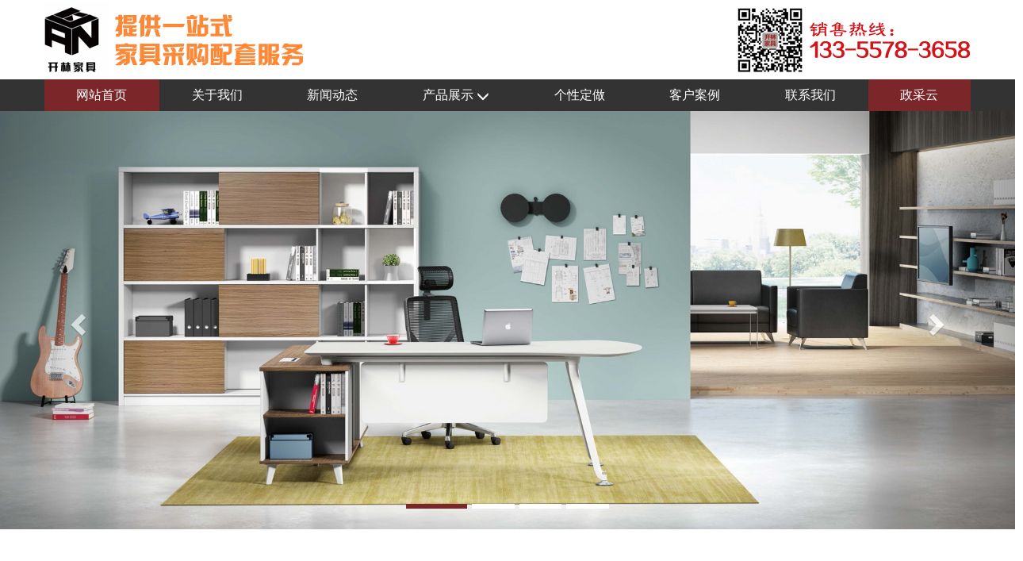

--- FILE ---
content_type: text/html
request_url: http://www.zjwyjjgs.com/?m575pageno=1
body_size: 6483
content:
<!DOCTYPE html>
<html lang="en">
<head>
	<meta charset="UTF-8">
	<meta name="renderer" content="webkit">
	<meta http-equiv="X-UA-Compatible" content="IE=edge">
	<meta name="viewport" content="width=device-width, initial-scale=1, maximum-scale=1, user-scalable=no">
	<title>杭州办公家具_杭州办公家具厂-【浙江万艺办公家具公司】</title>
	<meta name="description" content="【本站租售wx:179900】杭州万艺办公家具厂家,十余年经验,专业设计定制整套办公家具、老板桌、员工桌、屏风办公桌、文件柜、班台、会议桌、板式经理桌、培训桌椅等高档实木办公家具," />
	<meta name="keywords" content="杭州办公家具,杭州办公家具厂,杭州办公家具厂家,杭州办公家具公司" />
	<link href="/images/css/bootstrap.css" rel="stylesheet" />
	<script src="/images/js/jquery.min.js"></script>
	<script src="/images/js/bootstrap.min.js"></script>
</head>
<body>
<div class="container visible-lg visible-md"><div class="row"><img src="/images/logo.png"></div></div>

<nav class="navbar navbar-default ">
    <div class="container">
        <div class="row">
    <div class="navbar-header">
        <a  href="/" class="navbar-brand visible-sm visible-xs"><img src="/images/mlogo.png" height="35" ></a>
        <button class="btn btn-default navbar-toggle" data-toggle="collapse" data-target="#mynav">
            <span class="icon-bar"></span>
            <span class="icon-bar"></span>
            <span class="icon-bar"></span>
        </button>
    </div>
    <div class="navbar-collapse collapse" id="mynav">
        <ul class="nav navbar-nav" >
            <li class='active'><a href='/'>网站首页</a></li>
            <li> <a href="/doc/guanyul11.html">关于我们</a> </li><li> <a href="/doc/dongtail21.html">新闻动态</a> </li>
            <li class="dropdown">
                <a href="/doc/plistl31.html" class="dropdown-toggle" data-toggle="dropdown">
                    产品展示 <span class="glyphicon glyphicon-menu-down hidden-xs" style="top: 4px"></span>
                </a>
                <ul class="dropdown-menu  dropdown-menu-left">
                    
                    <li class="dropdown-submenu"> <a href="/doc/bantail111.html">班台系列</a> </li>
                    
                    <li class="dropdown-submenu"> <a href="/doc/zhuol91.html">办公桌系列</a> </li>
                    
                    <li class="dropdown-submenu"> <a href="/doc/pingfengl121.html">屏风高隔断系列</a> </li>
                    
                    <li class="dropdown-submenu"> <a href="/doc/shafal71.html">沙发系列</a> </li>
                    
                    <li class="dropdown-submenu"> <a href="/doc/zuol131.html">办公椅子系列</a> </li>
                    
                    <li class="dropdown-submenu"> <a href="/doc/huizhuol151.html">会议桌系列</a> </li>
                    
                    <li class="dropdown-submenu"> <a href="/doc/xuexiaol101.html">学校家具系列</a> </li>
                    
                    <li class="dropdown-submenu"> <a href="/doc/ggl181.html">公共家具</a> </li>
                    
                    <li class="dropdown-submenu"> <a href="/doc/wenjianl81.html">文件柜系列</a> </li>
                    
                    <li class="dropdown-submenu"> <a href="/doc/gengl191.html">更衣柜系列</a> </li>
                    
                    <li class="dropdown-submenu"> <a href="/doc/mijijial201.html">密集架货架</a> </li>
                    
                </ul>
            </li>
            <li> <a href="/doc/dingzuol41.html">个性定做</a> </li><li> <a href="/doc/anlil51.html">客户案例</a> </li><li> <a href="/doc/lianxil61.html">联系我们</a> </li>
            <li class='active'> <a href="https://www.zcygov.cn/eevees/shop?shopId=2221801&searchType=1&utm=a0004.eevees-supplierlist.c0002.2.5c8a05d0ba7611ed8acf37277fa2ece6" target="_blank">政采云</a> </li>

        </ul>
    </div>
        </div>
    </div>
</nav>
<div id="carousel-example-generic" class="carousel slide" data-ride="carousel">
  <ol class="carousel-indicators">
    <li data-target="#carousel-example-generic" data-slide-to="0" class="active"></li>
    <li data-target="#carousel-example-generic" data-slide-to="1"></li>
    <li data-target="#carousel-example-generic" data-slide-to="2"></li>
    <li data-target="#carousel-example-generic" data-slide-to="3"></li>    
  </ol>
  <div class="carousel-inner" role="listbox">
    <div class="item active">
      <img src='/images/4.jpg' border='0' width='100%' height='100%' alt='4'>
    </div>

    <div class="item">
      <img src='/images/3.jpg' border='0' width='100%' height='100%' alt='3'>
    </div>
<div class="item">
      <img src='/images/2.jpg' border='0' width='100%' height='100%' alt='2'>
    </div>
<div class="item">
      <img src='/images/1.jpg' border='0' width='100%' height='100%' alt='1'>
    </div>

  </div>
  <a class="left carousel-control" href="#carousel-example-generic" role="button" data-slide="prev">
    <span class="glyphicon glyphicon-chevron-left" aria-hidden="true"></span>
    <span class="sr-only">Previous</span>
  </a>
  <a class="right carousel-control" href="#carousel-example-generic" role="button" data-slide="next">
    <span class="glyphicon glyphicon-chevron-right" aria-hidden="true"></span>
    <span class="sr-only">Next</span>
  </a>
</div>
<div class="h50  hidden-xs"></div>

<div class="container">
	<div class="row">
		<div class="col-md-2 col-xs-12 border3">
			<div class="text-center bigtype"><h2>产品目录</h2><small>PRODUCT LIST</small></div>
			<div class="row">
	        <div class="col-md-12 col-xs-6 lcon2">
		        <div class="lbox2_ti"><a href="/doc/bantail111.html">班台系列</a></div>
		        
				<div class="col-md-6 col-xs-6 plr "><a href='/doc/dbtl211.html' >大班台</a></div>
				
				<div class="col-md-6 col-xs-6 plr "><a href='/doc/zbtl221.html' >中班台</a></div>
				
		      </div><div class="col-md-12 col-xs-6 lcon2">
		        <div class="lbox2_ti"><a href="/doc/zhuol91.html">办公桌系列</a></div>
		        
				<div class="col-md-6 col-xs-6 plr "><a href='/doc/jlbgzl231.html' >经理主管桌</a></div>
				
				<div class="col-md-6 col-xs-6 plr "><a href='/doc/zhiyuanl241.html' >职员办公桌</a></div>
				
				<div class="col-md-6 col-xs-6 plr "><a href='/doc/xiandail251.html' >现代办公桌</a></div>
				
				<div class="col-md-6 col-xs-6 plr "><a href='/doc/zuhezhul261.html' >组合办公桌</a></div>
				
		      </div><div class="col-md-12 col-xs-6 lcon2">
		        <div class="lbox2_ti"><a href="/doc/pingfengl121.html">屏风高隔断系列</a></div>
		        
				<div class="col-md-6 col-xs-6 plr "><a href='/doc/pfkwl271.html' >屏风卡位</a></div>
				
				<div class="col-md-6 col-xs-6 plr "><a href='/doc/ggjl281.html' >高隔间</a></div>
				
		      </div><div class="col-md-12 col-xs-6 lcon2">
		        <div class="lbox2_ti"><a href="/doc/shafal71.html">沙发系列</a></div>
		        
				<div class="col-md-6 col-xs-6 plr "><a href='/doc/shafal291.html' >办公沙发</a></div>
				
				<div class="col-md-6 col-xs-6 plr "><a href='/doc/chajil301.html' >办公茶几</a></div>
				
		      </div><div class="col-md-12 col-xs-6 lcon2">
		        <div class="lbox2_ti"><a href="/doc/zuol131.html">办公椅子系列</a></div>
		        
				<div class="col-md-6 col-xs-6 plr "><a href='/doc/dabanl311.html' >大班椅</a></div>
				
				<div class="col-md-6 col-xs-6 plr "><a href='/doc/zhuguanl321.html' >主管椅</a></div>
				
				<div class="col-md-6 col-xs-6 plr "><a href='/doc/ygyl331.html' >员工椅</a></div>
				
				<div class="col-md-6 col-xs-6 plr "><a href='/doc/peixunl341.html' >培训椅</a></div>
				
				<div class="col-md-6 col-xs-6 plr "><a href='/doc/huil351.html' >会议椅</a></div>
				
				<div class="col-md-6 col-xs-6 plr "><a href='/doc/xiuxil361.html' >休息椅吧椅</a></div>
				
		      </div><div class="col-md-12 col-xs-6 lcon2">
		        <div class="lbox2_ti"><a href="/doc/huizhuol151.html">会议桌系列</a></div>
		        
				<div class="col-md-6 col-xs-6 plr "><a href='/doc/huizhuol381.html' >会议桌</a></div>
				
				<div class="col-md-6 col-xs-6 plr "><a href='/doc/qtzl391.html' >洽谈桌</a></div>
				
		      </div><div class="col-md-12 col-xs-6 lcon2">
		        <div class="lbox2_ti"><a href="/doc/xuexiaol101.html">学校家具系列</a></div>
		        
				<div class="col-md-6 col-xs-6 plr "><a href='/doc/kezhuol401.html' >课桌</a></div>
				
				<div class="col-md-6 col-xs-6 plr "><a href='/doc/canzhuol421.html' >餐桌椅</a></div>
				
		      </div><div class="col-md-12 col-xs-6 lcon2">
		        <div class="lbox2_ti"><a href="/doc/ggl181.html">公共家具</a></div>
		        
				<div class="col-md-6 col-xs-6 plr "><a href='/doc/lianpail431.html' >连排椅</a></div>
				
				<div class="col-md-6 col-xs-6 plr "><a href='/doc/jichangl441.html' >剧院椅</a></div>
				
		      </div><div class="col-md-12 col-xs-6 lcon2">
		        <div class="lbox2_ti"><a href="/doc/wenjianl81.html">文件柜系列</a></div>
		        
				<div class="col-md-6 col-xs-6 plr "><a href='/doc/gzwjgl451.html' >钢制文件柜</a></div>
				
				<div class="col-md-6 col-xs-6 plr "><a href='/doc/jpwjgl461.html' >精品文件柜</a></div>
				
				<div class="col-md-6 col-xs-6 plr "><a href='/doc/hdgl471.html' >活动柜矮柜</a></div>
				
				<div class="col-md-6 col-xs-6 plr "><a href='/doc/mzwjgl481.html' >木质文件柜</a></div>
				
		      </div><div class="col-md-12 col-xs-6 lcon2">
		        <div class="lbox2_ti"><a href="/doc/gengl191.html">更衣柜系列</a></div>
		        
				<div class="col-md-6 col-xs-6 plr "><a href='/doc/gzgygl491.html' >钢制更衣柜</a></div>
				
				<div class="col-md-6 col-xs-6 plr "><a href='/doc/mzgygl501.html' >木质更衣柜</a></div>
				
		      </div><div class="col-md-12 col-xs-6 lcon2">
		        <div class="lbox2_ti"><a href="/doc/mijijial201.html">密集架货架</a></div>
		        
				<div class="col-md-6 col-xs-6 plr "><a href='/doc/mijijial511.html' >密集架档案柜</a></div>
				
				<div class="col-md-6 col-xs-6 plr "><a href='/doc/huojial521.html' >货架书架</a></div>
				
		      </div>            
		    </div>
		</div>
		<div class="col-md-10 col-xs-12 ">
			<ul class="clearfix list-unstyled case-list">
				<li class="col-md-3 col-xs-6" >
	        	<a href="/doc/daban262.html" >
	        		<div class="wrap" >
	        			<div class="div1"><img src='/uploads/allimg/170706/1-1FF61504350-L.jpg' border='0' width='100%' height='auto' alt='大班椅'></div>
	        			<h4 class="text-center titlename" >大班椅</h4>
	        		</div>
	        	</a>
	        </li>
<li class="col-md-3 col-xs-6" >
	        	<a href="/doc/daban261.html" >
	        		<div class="wrap" >
	        			<div class="div1"><img src='/uploads/allimg/170706/1-1FF61503590-L.jpg' border='0' width='100%' height='auto' alt='大班椅'></div>
	        			<h4 class="text-center titlename" >大班椅</h4>
	        		</div>
	        	</a>
	        </li>
<li class="col-md-3 col-xs-6" >
	        	<a href="/doc/daban260.html" >
	        		<div class="wrap" >
	        			<div class="div1"><img src='/uploads/allimg/170706/1-1FF61502510-L.jpg' border='0' width='100%' height='auto' alt='大班椅'></div>
	        			<h4 class="text-center titlename" >大班椅</h4>
	        		</div>
	        	</a>
	        </li>
<li class="col-md-3 col-xs-6" >
	        	<a href="/doc/daban259.html" >
	        		<div class="wrap" >
	        			<div class="div1"><img src='/uploads/allimg/170706/1-1FF61502140-L.jpg' border='0' width='100%' height='auto' alt='大班椅'></div>
	        			<h4 class="text-center titlename" >大班椅</h4>
	        		</div>
	        	</a>
	        </li>
<li class="col-md-3 col-xs-6" >
	        	<a href="/doc/daban258.html" >
	        		<div class="wrap" >
	        			<div class="div1"><img src='/uploads/allimg/170706/1-1FF61501340-L.jpg' border='0' width='100%' height='auto' alt='大班椅'></div>
	        			<h4 class="text-center titlename" >大班椅</h4>
	        		</div>
	        	</a>
	        </li>
<li class="col-md-3 col-xs-6" >
	        	<a href="/doc/daban257.html" >
	        		<div class="wrap" >
	        			<div class="div1"><img src='/uploads/allimg/170706/1-1FF61501060-L.jpg' border='0' width='100%' height='auto' alt='大班椅'></div>
	        			<h4 class="text-center titlename" >大班椅</h4>
	        		</div>
	        	</a>
	        </li>
<li class="col-md-3 col-xs-6" >
	        	<a href="/doc/daban256.html" >
	        		<div class="wrap" >
	        			<div class="div1"><img src='/uploads/allimg/170706/1-1FF61500110-L.jpg' border='0' width='100%' height='auto' alt='大班椅'></div>
	        			<h4 class="text-center titlename" >大班椅</h4>
	        		</div>
	        	</a>
	        </li>
<li class="col-md-3 col-xs-6" >
	        	<a href="/doc/daban255.html" >
	        		<div class="wrap" >
	        			<div class="div1"><img src='/uploads/allimg/170706/1-1FF61459200-L.jpg' border='0' width='100%' height='auto' alt='大班椅'></div>
	        			<h4 class="text-center titlename" >大班椅</h4>
	        		</div>
	        	</a>
	        </li>
<li class="col-md-3 col-xs-6" >
	        	<a href="/doc/daban254.html" >
	        		<div class="wrap" >
	        			<div class="div1"><img src='/uploads/allimg/170706/1-1FF6145T50-L.jpg' border='0' width='100%' height='auto' alt='大班椅'></div>
	        			<h4 class="text-center titlename" >大班椅</h4>
	        		</div>
	        	</a>
	        </li>
<li class="col-md-3 col-xs-6" >
	        	<a href="/doc/daban253.html" >
	        		<div class="wrap" >
	        			<div class="div1"><img src='/uploads/allimg/170706/1-1FF6145K00-L.jpg' border='0' width='100%' height='auto' alt='大班椅'></div>
	        			<h4 class="text-center titlename" >大班椅</h4>
	        		</div>
	        	</a>
	        </li>
<li class="col-md-3 col-xs-6" >
	        	<a href="/doc/daban252.html" >
	        		<div class="wrap" >
	        			<div class="div1"><img src='/uploads/allimg/170706/1-1FF6145G00-L.jpg' border='0' width='100%' height='auto' alt='大班椅'></div>
	        			<h4 class="text-center titlename" >大班椅</h4>
	        		</div>
	        	</a>
	        </li>
<li class="col-md-3 col-xs-6" >
	        	<a href="/doc/daban251.html" >
	        		<div class="wrap" >
	        			<div class="div1"><img src='/uploads/allimg/170706/1-1FF61456100-L.jpg' border='0' width='100%' height='auto' alt='大班椅'></div>
	        			<h4 class="text-center titlename" >大班椅</h4>
	        		</div>
	        	</a>
	        </li>
<li class="col-md-3 col-xs-6" >
	        	<a href="/doc/daban250.html" >
	        		<div class="wrap" >
	        			<div class="div1"><img src='/uploads/allimg/170706/1-1FF61455230-L.jpg' border='0' width='100%' height='auto' alt='大班椅'></div>
	        			<h4 class="text-center titlename" >大班椅</h4>
	        		</div>
	        	</a>
	        </li>
<li class="col-md-3 col-xs-6" >
	        	<a href="/doc/peixun249.html" >
	        		<div class="wrap" >
	        			<div class="div1"><img src='/uploads/allimg/170706/1-1FF61452200-L.jpg' border='0' width='100%' height='auto' alt='员工椅'></div>
	        			<h4 class="text-center titlename" >员工椅</h4>
	        		</div>
	        	</a>
	        </li>
<li class="col-md-3 col-xs-6" >
	        	<a href="/doc/peixun248.html" >
	        		<div class="wrap" >
	        			<div class="div1"><img src='/uploads/allimg/170706/1-1FF61451470-L.jpg' border='0' width='100%' height='auto' alt='员工椅'></div>
	        			<h4 class="text-center titlename" >员工椅</h4>
	        		</div>
	        	</a>
	        </li>
<li class="col-md-3 col-xs-6" >
	        	<a href="/doc/peixun247.html" >
	        		<div class="wrap" >
	        			<div class="div1"><img src='/uploads/allimg/170706/1-1FF61450400-L.jpg' border='0' width='100%' height='auto' alt='员工椅'></div>
	        			<h4 class="text-center titlename" >员工椅</h4>
	        		</div>
	        	</a>
	        </li>
<li class="col-md-3 col-xs-6" >
	        	<a href="/doc/peixun246.html" >
	        		<div class="wrap" >
	        			<div class="div1"><img src='/uploads/allimg/170706/1-1FF61450020-L.jpg' border='0' width='100%' height='auto' alt='员工椅'></div>
	        			<h4 class="text-center titlename" >员工椅</h4>
	        		</div>
	        	</a>
	        </li>
<li class="col-md-3 col-xs-6" >
	        	<a href="/doc/peixun245.html" >
	        		<div class="wrap" >
	        			<div class="div1"><img src='/uploads/allimg/170706/1-1FF6144R60-L.jpg' border='0' width='100%' height='auto' alt='员工椅'></div>
	        			<h4 class="text-center titlename" >员工椅</h4>
	        		</div>
	        	</a>
	        </li>
<li class="col-md-3 col-xs-6" >
	        	<a href="/doc/peixun244.html" >
	        		<div class="wrap" >
	        			<div class="div1"><img src='/uploads/allimg/170706/1-1FF6144K30-L.jpg' border='0' width='100%' height='auto' alt='员工椅'></div>
	        			<h4 class="text-center titlename" >员工椅</h4>
	        		</div>
	        	</a>
	        </li>
<li class="col-md-3 col-xs-6" >
	        	<a href="/doc/peixun243.html" >
	        		<div class="wrap" >
	        			<div class="div1"><img src='/uploads/allimg/170706/1-1FF6144H50-L.jpg' border='0' width='100%' height='auto' alt='员工椅'></div>
	        			<h4 class="text-center titlename" >员工椅</h4>
	        		</div>
	        	</a>
	        </li>
<li class="col-md-3 col-xs-6" >
	        	<a href="/doc/ygy242.html" >
	        		<div class="wrap" >
	        			<div class="div1"><img src='/uploads/allimg/170706/1-1FF61444560-L.jpg' border='0' width='100%' height='auto' alt='员工椅'></div>
	        			<h4 class="text-center titlename" >员工椅</h4>
	        		</div>
	        	</a>
	        </li>
<li class="col-md-3 col-xs-6" >
	        	<a href="/doc/ygy241.html" >
	        		<div class="wrap" >
	        			<div class="div1"><img src='/uploads/allimg/170706/1-1FF61442260-L.jpg' border='0' width='100%' height='auto' alt='员工椅'></div>
	        			<h4 class="text-center titlename" >员工椅</h4>
	        		</div>
	        	</a>
	        </li>
<li class="col-md-3 col-xs-6" >
	        	<a href="/doc/ygy240.html" >
	        		<div class="wrap" >
	        			<div class="div1"><img src='/uploads/allimg/170706/1-1FF61442010-L.jpg' border='0' width='100%' height='auto' alt='员工椅'></div>
	        			<h4 class="text-center titlename" >员工椅</h4>
	        		</div>
	        	</a>
	        </li>
<li class="col-md-3 col-xs-6" >
	        	<a href="/doc/ygy239.html" >
	        		<div class="wrap" >
	        			<div class="div1"><img src='/uploads/allimg/170706/1-1FF61441350-L.jpg' border='0' width='100%' height='auto' alt='员工椅'></div>
	        			<h4 class="text-center titlename" >员工椅</h4>
	        		</div>
	        	</a>
	        </li>

			</ul>
		</div>
	</div>
</div>

<div class="container-fluid fullbox">
	<div class="row" >
		<div class="col-md-6 col-lg-6 col-xs-12">
			<img src="/images/timg.jpg" width="100%" >
		</div>
		<div class="col-md-6 col-lg-6 col-xs-12 nopic">
			<h3 class="indexgs">公司简介<small>/COMPANY PROFILE</small></h3>
			<div>
	<div>
		　　浙江万艺家具有限公司是一家专业从事中高档办公家具、酒店套房、酒店餐厅、酒店包厢家具销售的企业。<br />
		　　浙江万艺家具有限公司是杭城一家办公家具配套规划设计一条龙服务的专业公司，本公司有着完善的售后服务制度，过硬的产品质量、合理的价格。<br />
		　　其中产品包括办公家具系列，酒店家具等等，公司在杭州拥有较高的知名度，赢得了众多客户的信赖和赞誉。<br />
		　　浙江万艺家具有限公司专为政府、企事业单位办公楼、金融机构、大中院校、宾馆酒店等用户承接家具设计以及配套服务,所提供的人性化的优质办公家具，大大改善了使用单位的办公环境，提高了他们的办公效果和企业形象。<br />
		　　公司秉承&ldquo;质量第一、信誉为本、客户至上&rdquo;的原则，一如既往的把一流的产品和服务奉献给广大客户。<br />
		　　浙江万艺家具有限公司真诚期待着您和我们洽谈业务、事业合作，共同开拓市场。<br />
		　　我们不断创新、不断提高自身的竞争力，为您打造一个高雅、健康、人性化的办公环境是我们的追求！让我们伴随您走向成功，这也是我们的梦想！<br />
		　　公司依靠先进的管理模式，打造办公家具一线品牌和实力集团，开林人合心合力、众志成城，格守&ldquo;以人为本、科学创新&rdquo;的经营理念，立志跻身于消费者最喜爱的国内一流、国际知名的办公家具品牌行列。</div>
	<div>
		　　展望未来，我们开林人信心满怀，我们正稳健迈向璀璨的明天&hellip;&hellip;<img alt="" src="/uploads/allimg/170630/1-1F630091Zc22.jpg" /></div>
</div>
<br />

			<p class="text-center">
			 	<a href="/doc/guanyul11.html">
			 	<div class="bigmore">查看更多 →</div>
			 	</a>
			</p>
		</div>
	</div>
</div>

<div class="container" >
	<div class="row">
			<h2 class="indexgsc">客户案例<small>/Customer case</small></h2>
	</div>
	<div class="row">
		<div class="col-md-2 col-xs-4 caselist" >
    	<a href="/doc/anli06267.html"><img src='/uploads/allimg/2022/1-2206231611000-L.jpg' border='0' width='100%' height='auto' alt='万科'></a>
    </div>
<div class="col-md-2 col-xs-4 caselist" >
    	<a href="/doc/anli06266.html"><img src='/uploads/allimg/2022/1-2206231609420-L.jpg' border='0' width='100%' height='auto' alt='北大青鸟'></a>
    </div>
<div class="col-md-2 col-xs-4 caselist" >
    	<a href="/doc/anli07191.html"><img src='/uploads/allimg/170703/1-1FF30A6380-L.jpg' border='0' width='100%' height='auto' alt='恒大地产'></a>
    </div>
<div class="col-md-2 col-xs-4 caselist" >
    	<a href="/doc/anli07190.html"><img src='/uploads/allimg/170703/1-1FF30A6250-L.jpg' border='0' width='100%' height='auto' alt='中国石化'></a>
    </div>
<div class="col-md-2 col-xs-4 caselist" >
    	<a href="/doc/anli07189.html"><img src='/uploads/allimg/170703/1-1FF30A6110-L.jpg' border='0' width='100%' height='auto' alt='惠普'></a>
    </div>
<div class="col-md-2 col-xs-4 caselist" >
    	<a href="/doc/anli07188.html"><img src='/uploads/allimg/170703/1-1FF30A5580-L.jpg' border='0' width='100%' height='auto' alt='中国石油'></a>
    </div>
<div class="col-md-2 col-xs-4 caselist" >
    	<a href="/doc/anli07187.html"><img src='/uploads/allimg/170703/1-1FF30A5420-L.jpg' border='0' width='100%' height='auto' alt='中国邮政'></a>
    </div>
<div class="col-md-2 col-xs-4 caselist" >
    	<a href="/doc/anli07186.html"><img src='/uploads/allimg/170703/1-1FF30A5210-L.jpg' border='0' width='100%' height='auto' alt='交通银行'></a>
    </div>
<div class="col-md-2 col-xs-4 caselist" >
    	<a href="/doc/anli07185.html"><img src='/uploads/allimg/170703/1-1FF30A5050-L.jpg' border='0' width='100%' height='auto' alt='中国人寿'></a>
    </div>
<div class="col-md-2 col-xs-4 caselist" >
    	<a href="/doc/anli07184.html"><img src='/uploads/allimg/170703/1-1FF30A4510-L.jpg' border='0' width='100%' height='auto' alt='新东方'></a>
    </div>
<div class="col-md-2 col-xs-4 caselist" >
    	<a href="/doc/anli07183.html"><img src='/uploads/allimg/170703/1-1FF30A4370-L.jpg' border='0' width='100%' height='auto' alt='中海地产'></a>
    </div>
<div class="col-md-2 col-xs-4 caselist" >
    	<a href="/doc/anli07182.html"><img src='/uploads/allimg/170703/1-1FF30A4200-L.jpg' border='0' width='100%' height='auto' alt='江中集团'></a>
    </div>

  </div>
	<p class="text-center ">
	 	<a href="/doc/anlil51.html">
	 	<div class="bigmore ccc">查看更多 →</div>
	 	</a>
	</p>
</div>

<div class="fullbox">
	<div class="container">
		<h2 class="indexgsc">新闻动态<small>/Latest news</small></h2>
    <div class="row">
	  <div class="col-md-6 col-xs-12">
			<div class="media indexnews" >
				<div class="media-left"><a href="/doc/dongtai10264.html"  target="_blank"><img src="/uploads/allimg/170629/1-1F629161955U4.jpg"></a></div>
				<div class="media-body">
					<a href="/doc/dongtai10264.html" target="_blank"><h4>办公家具选购细节</h4></a>
					<p>1、办公家具四脚是否平整 这一点放平地上一晃便知，有的办公家具就只有三条腿落地。看一看桌面是否平直，不能弓了背或塌了腰。桌面凸</p>
				</div>
			</div>   
		</div>
<div class="col-md-6 col-xs-12">
			<div class="media indexnews" >
				<div class="media-left"><a href="/doc/dongtai10263.html"  target="_blank"><img src="/uploads/allimg/170629/1-1F629155413A7.png"></a></div>
				<div class="media-body">
					<a href="/doc/dongtai10263.html" target="_blank"><h4>六个保养办公家具的妙招</h4></a>
					<p>1、家具应放在空气流通、比较干燥的地方，不要靠近火源或潮湿的墙壁，避免太阳曝晒。 2、家具上的尘土，应用毛掸清除，尽量不要 用水</p>
				</div>
			</div>   
		</div>
<div class="col-md-6 col-xs-12">
			<div class="media indexnews" >
				<div class="media-left"><a href="/doc/dongtai069.html"  target="_blank"><img src="/images/defaultpic.gif"></a></div>
				<div class="media-body">
					<a href="/doc/dongtai069.html" target="_blank"><h4>浅谈办公家具的绿色营销方案</h4></a>
					<p>随着人们环保意识的逐渐增强，市场共识正在向绿色消费倾斜。国际专业机构分析认为，目前绿色产品比例为5%~10%，再过10年，几乎所有产品</p>
				</div>
			</div>   
		</div>
<div class="col-md-6 col-xs-12">
			<div class="media indexnews" >
				<div class="media-left"><a href="/doc/dongtai0610.html"  target="_blank"><img src="/images/defaultpic.gif"></a></div>
				<div class="media-body">
					<a href="/doc/dongtai0610.html" target="_blank"><h4>办公家具销售新趋势</h4></a>
					<p>对于民用家具的严冬，办公家具市场则尚有春天，国家的新一轮的经济发展计划中，强调坚持对商业住宅地产调控政策不放松和以改善民生</p>
				</div>
			</div>   
		</div>

    </div>
		<p class="text-center">
		 	<a href="/doc/dongtail21.html">
	 		<div class="bigmore ccc">查看更多 →</div>
		 	</a>
		</p>
	</div>
</div>
<div class="ylink hidden-xs">
  <div class="you_tit">友情链接</div>
    <ul class="you_con list-unstyled">
			<li><a href="http://www.0451cz.com/" target="_blank">哈尔滨防水</a></li> 
			<li><a href="http://www.szysgs.cn" target="_blank">深圳印刷厂</a></li>
			<li><a href="http://www.syzbx.com" target="_blank">沈阳洗衣厂</a></li>
			<li><a href="http://www.gzysgs.cn" target="_blank">广州印刷</a></li>
			<li><a href="http://www.syjsjcz.cn" target="_blank">沈阳脚手架出租</a></li>
			<li><a href="http://www.tjhassjj.com" target="_blank">天津办公家具</a></li>
			<li><a href="http://www.syjsjzl.cn" target="_blank">沈阳脚手架</a></li>
			
			<li><a href="http://www.hzdsgs.cn" target="_blank">杭州雕塑公司</a></li>
			<li><a href="http://www.njdsgs.cn" target="_blank">南京雕塑公司</a></li>
    </ul>
</div>
<div class="container-fulid footer"><img src="/images/er.jpg" height="120">
<h3>浙江万艺家具有限公司</h3>                  
<p><strong>联系地址：</strong>杭州市拱墅区东新路839号B214<br>                       
<strong>销售热线：</strong>0571-85365932 133-5578-3658 &nbsp;&nbsp;<span class="visible-xs" style="height:0"><br></span>
<strong>在线QQ：</strong><a href="http://wpa.qq.com/msgrd?v=3&uin=623220153&site=qq&menu=yes" >623220153</a><br>   
<span style="font-weight:bold; ">本站由 <a href="http://www.queqi.net" target="_blank"><strong style="color:#cbef85;">鹊起科技 </strong></a>维护和推广 </span></div>
<div class="h60 visible-xs visible-sm"></div>
<div class="container navbar-fixed-bottom footbar visible-xs visible-sm">
  <div class="row text-center">
    <div class="col-xs-4"><a href="/"><span class="glyphicon glyphicon-home fs20"></span> <br />回到首页</a></div>
    <div class="col-xs-4"><a href="tel:0571-85365932"><span class="glyphicon glyphicon-earphone fs20"></span> <br />一键拨号</a></div>
    <div class="col-xs-4"><a href="/doc/lianxil61.html"><span class="glyphicon glyphicon-map-marker fs20"></span> <br />联系地址</a></div>
    <div class="totop visible-xs visible-sm"><span class="glyphicon glyphicon-menu-up"></span></div>
    <script>
    $(function() {
      $(".totop").click(function() {
        $("html,body").animate({
          'scrollTop': '0px'
        }, 300)
      });
    });
    </script>
  </div>
</div>
</body>
</html>